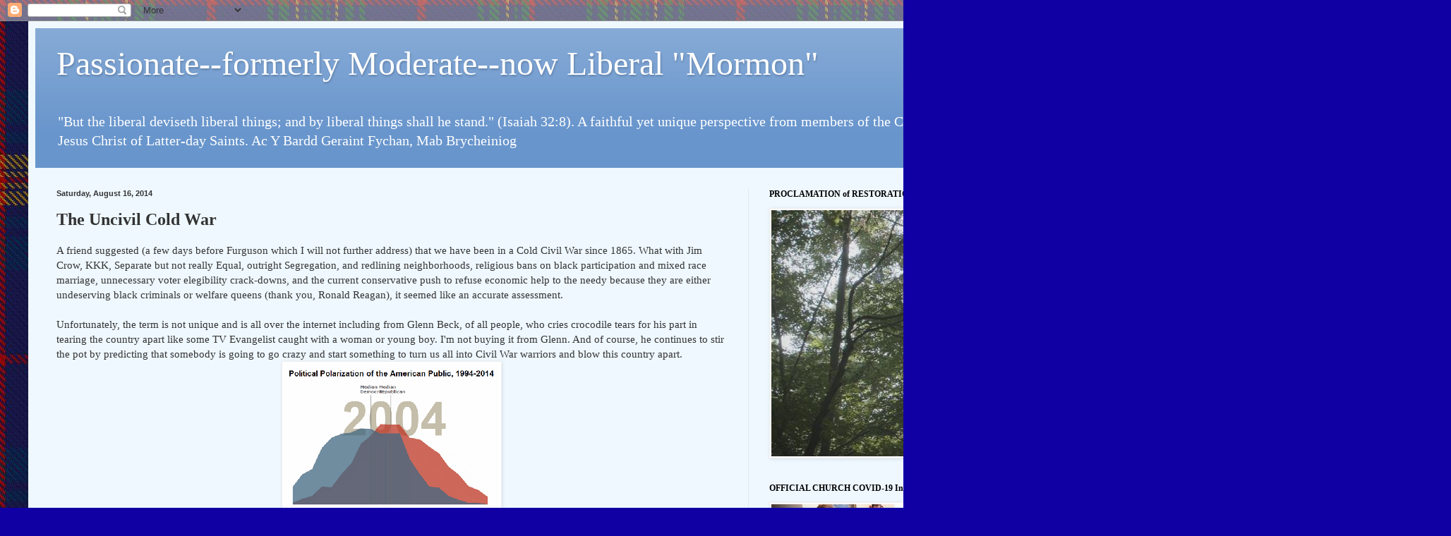

--- FILE ---
content_type: text/html; charset=UTF-8
request_url: http://www.moderatebutpassionate.com/b/stats?style=BLACK_TRANSPARENT&timeRange=ALL_TIME&token=APq4FmBE8LUbU_gBrS9lMtgRrk5qIAErD3tW_E1aMXGNoZrvsCeHihNTxmF6t_MtrRpShAH2_CK5D7c8PKWPWKUJmNAYyi4bWQ
body_size: 265
content:
{"total":2676307,"sparklineOptions":{"backgroundColor":{"fillOpacity":0.1,"fill":"#000000"},"series":[{"areaOpacity":0.3,"color":"#202020"}]},"sparklineData":[[0,20],[1,17],[2,19],[3,13],[4,14],[5,16],[6,14],[7,18],[8,12],[9,14],[10,34],[11,70],[12,100],[13,73],[14,48],[15,26],[16,44],[17,33],[18,32],[19,36],[20,86],[21,49],[22,44],[23,71],[24,74],[25,51],[26,91],[27,40],[28,49],[29,55]],"nextTickMs":300000}